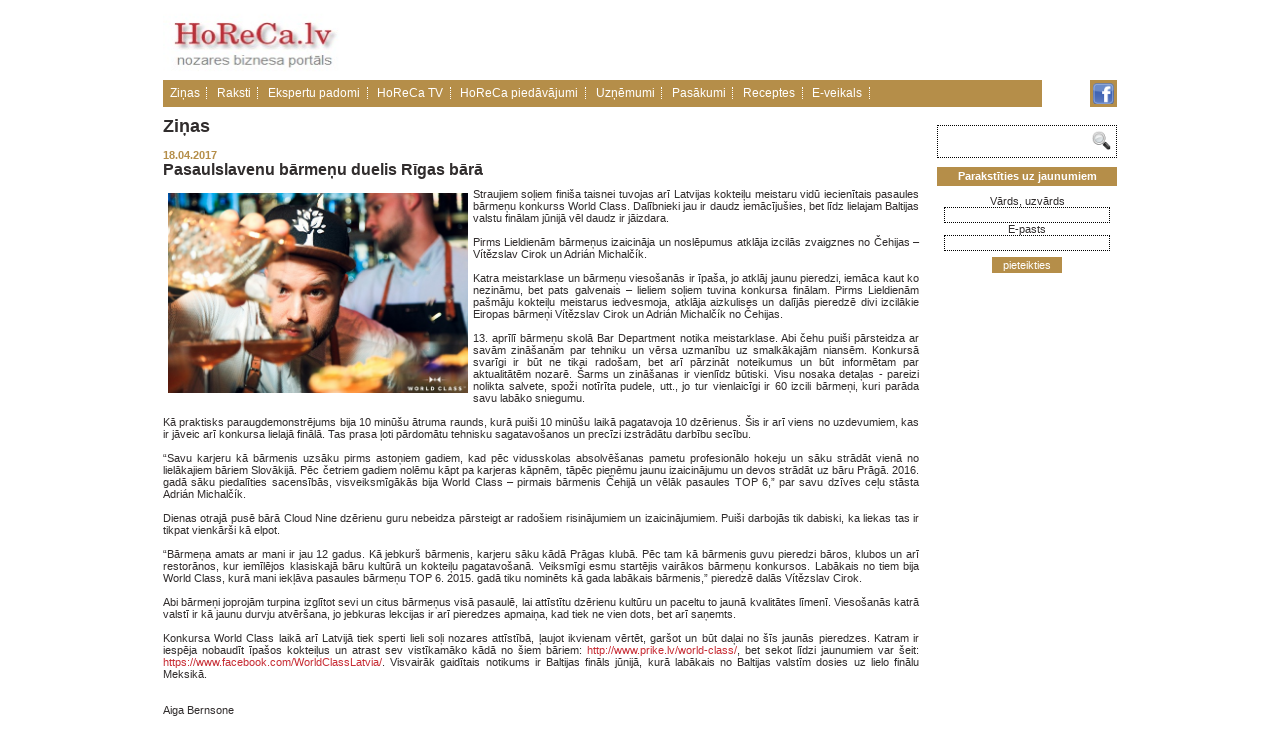

--- FILE ---
content_type: text/html; charset=utf-8
request_url: http://www.horeca.lv/zinas/pasaulslavenu-barmenu-duelis-rigas-bara
body_size: 6085
content:
<!DOCTYPE HTML>
<html xmlns="http://www.w3.org/1999/xhtml" lang="lv">
<head>
    <title>Pasaulslavenu bārmeņu duelis Rīgas bārā - Horeca.lv</title>
    <meta name="description" content="Pasaulslavenu bārmeņu duelis Rīgas bārā" />
    <meta name="keywords" content="Pasaulslavenu bārmeņu duelis Rīgas bārā, horeca" />
    <meta name="google-site-verification" content="MB1rcM7BBdc5mLh8SDCqQF988FIZNWDq8G_59yRHmaE" />
    <meta name="msvalidate.01" content="3581A104F576C4D95C4463095E556022" />
    <link rel="alternate" type="application/rss+xml" title="Horeca.lv jaunākās ziņas un raksti" href="http://www.horeca.lv/rss.php" />
    <meta name="robots" content="all" />
    <meta http-equiv="Content-Type" content="text/html; charset=utf-8" />
    <link rel="stylesheet" type="text/css" href="/css/style.css" />
    <script type="text/javascript">
      var _gaq = _gaq || [];
      _gaq.push(['_setAccount', 'UA-27329198-4']);
      _gaq.push(['_trackPageview']);
      (function() {
        var ga = document.createElement('script'); ga.type = 'text/javascript'; ga.async = true;
        ga.src = ('https:' == document.location.protocol ? 'https://ssl' : 'http://www') + '.google-analytics.com/ga.js';
        var s = document.getElementsByTagName('script')[0]; s.parentNode.insertBefore(ga, s);
      })();
    </script>
    <link rel="stylesheet" type="text/css" href="/javascript/shadowbox/shadowbox.css" />
    <script type="text/javascript" src="/javascript/shadowbox/shadowbox.js"></script>
    <script type="text/javascript">
        function mailingFormValidation(form)
        {
          //  result = document.getElementById('result');
            form.name.value = form.name.value.replace(/^\s+|\s+$/g,"");
            if (!form.name.value) {
                document.getElementById('result').innerHTML = 'Aizpildiet laikumu "Vārds, uzvārds"!';
                form.name.focus();
                return;
            }
            form.email.value = form.email.value.replace(/^\s+|\s+$/g,"");
            if (!form.email.value) {
                document.getElementById('result').innerHTML = 'Aizpildiet laikumu "e-pasts"!';
                form.email.focus();
                return;
            }
            if (!form.email.value.match(/^[\w-\.]{1,}\@([\da-zA-Z-]{1,}\.){1,}[\da-zA-Z-]{2,3}$/)) {
                document.getElementById('result').innerHTML = 'Kļūda: nepareizs e-pasts!';
                form.email.focus();
                return;

            }
            form.submit();alert ('Paldies, Jūsu E-pasts ir pievienots!');
			}

    </script>
<!--<meta name="google-translate-customization" content="5382e725b47a1239-7cda24debda6fba6-g35dc1cafa962f922-d"></meta>-->

</head>

<body>
<!--<div id="translator_45916"><noscript>Javascript is disable - <a href="http://www.webestools.com/">Webestools</a> - <a href="http://www.webestools.com/translator-buttons-web-page-translation-google-translate-website-widget-online-html-translator.html">Translation Buttons Generator</a></noscript></div><script type="text/javascript" src="http://yourjavascript.com/11054112001/45916-4-ynnynynny.js"></script>-->

<div id="google_translate_element"></div><script type="text/javascript">
function googleTranslateElementInit()
	{
  new google.translate.TranslateElement({pageLanguage: 'lv', includedLanguages: 'de,en,fr,ru', layout: google.translate.TranslateElement.FloatPosition.TOP_LEFT}, 'google_translate_element');
	}
</script><script type="text/javascript" src="//translate.google.com/translate_a/element.js?cb=googleTranslateElementInit"></script>


  <div id="container">

    <header>
        <a href="/"><img src="/images/horeca_logo.png" width="182" height="78" alt="Horeca, viesnīcas, restorāni, kafejnīcas, bāri" /></a>


</object> <!-- <div id="okaugstax" style="display:inline;"></div> -->
		<!--<div id="okaugstax" style="display:inline;"><img src="/banners/seafood.jpg" width="530px" alt="Sea food"/><a href="" target="_blank"><img src="http://www.horeca.lv/banners/bannerest.gif" width="600px"/></a></div>-->
		<!--<a style="float: right;" href="https://eu.eventscloud.com/ehome/index.php?eventid=200172602" target="_blank"><img src="/banners/konference21092017.jpg" width="760" height="289" alt="Konference 21.09.2017"/></a>-->
		<!--<a style="float: right;" href="http://www.profexpo.ee/foodfair/?lang=en" target="_blank"><img src="/banners/uudiskiri_2017_TFF.jpg" width="700" height="250" alt="Tallinn FoodFair"/></a>-->

		<script type="text/javascript">
var smad_adgroupid = smad_adgroupid || Math.round(Math.random() * 1000);
(function () ;
var h = document.getElementsByTagName('head')[0], s = document.createElement('script');
s.src="http://adserver.adtech.de/addyn/3.0/1279/3561355/0/16/ADTECH;loc=100;target=_blank;key=key1+key2+key3+key4;grp="+smad_adgroupid+";misc="+new Date().getTime()+"";
s.async = true;  s.type = "text/javascript"; s.language = "javascript";
h.insertBefore(s, h.firstChild);
}
if (window.addEventListener)  else if (window.attachEvent) })();
</script>

    </header>
    <nav class="menu">
      <!--                      <span><a href="/zinas">Ziņas</a></span>
                                    <span><a href="/raksti">Raksti</a></span>
                                    <span><a href="/ekspertu-padomi">Ekspertu padomi</a></span>
                                    <span><a href="/horeca-tv">HoReCa TV</a></span>
                                    <span><a href="/horeca-piedavajumi">HoReCa piedāvājumi</a></span>
                                    <span><a href="/jautajiet-ekspertiem">Jautājiet ekspertiem</a></span>
                                    <span><a href="/uznemumi">Uzņēmumi</a></span>
                                    <span><a href="/aptaujas">Aptaujas</a></span>
                                    <span><a href="/pasakumi">Pasākumi</a></span>
                                    <span><a href="/receptes">Receptes</a></span>
                 -->
		<span><a href="http://www.horeca.lv/zinas" >Ziņas</a></span>
		<span><a href="http://www.horeca.lv/raksti" >Raksti</a></span>
		<span><a href="http://www.horeca.lv/ekspertu-padomi" >Ekspertu padomi</a></span>
		<span><a href="http://www.horeca.lv/horeca-tv" >HoReCa TV</a></span>
		<span><a href="http://www.horeca.lv/horeca-piedavajumi" >HoReCa piedāvājumi</a></span>
		<span><a href="http://www.horeca.lv/uznemumi" >Uzņēmumi</a></span>
		<span><a href="http://www.horeca.lv/pasakumi" >Pasākumi</a></span>
		<span><a href="http://www.horeca.lv/receptes" >Receptes</a></span>
		<!--<span><a href="http://www.jautajumi.horeca.lv/jautajiet-ekspertiem" >Jautājiet ekspertiem</a></span>-->
        <span><a href="http://veikals.horeca.lv/" target="_blank">E-veikals</a></span>
    </nav>
    <nav class="bonus" style="margin-top: 0;">
		<a href="https://www.facebook.com/horeca.lv" target="_blank"><img style="" src="/images/facebook_icon.png" alt="Horeca.lv on Facebook" /></a>
        <!--<a href="/rss.php" target="_blank"><img style="" src="/images/rss.jpg" alt="Horeca.lv RSS feed" /></a>-->
        <!--<a href="http://www.twitter.com/horecalv" target="_blank"><img src="/images/twitter.jpg" alt="Horeca.lv on twitter" /></a>-->
    </nav>


    <section id="content">
        <p class="block-title">Ziņas</p>
        <article>
            <span class="date">18.04.2017</span>
            <h1>Pasaulslavenu bārmeņu duelis Rīgas bārā</h1>
            <div>
<div style="text-align: justify;"><img border="0" alt="" align="left" width="300" height="200" style="width: 300px; height: 200px;" src="/uploads/images/3BriedisK.com%2036%20%20HD_1.jpg" />Straujiem soļiem finiša taisnei tuvojas arī Latvijas kokteiļu meistaru vidū iecienītais pasaules bārmeņu konkurss World Class. Dalībnieki jau ir daudz iemācījušies, bet līdz lielajam Baltijas valstu finālam jūnijā vēl daudz ir jāizdara.&nbsp;
</div> 
<div style="text-align: justify;"><br /> 
</div> 
<div style="text-align: justify;">Pirms Lieldienām bārmeņus izaicināja un noslēpumus atklāja izcilās zvaigznes no Čehijas – Vítězslav Cirok un Adrián Michalčík.&nbsp;
</div> 
<div style="text-align: justify;"><br /> 
</div> 
<div style="text-align: justify;">Katra meistarklase un bārmeņu viesošanās ir īpaša, jo atklāj jaunu pieredzi, iemāca kaut ko nezināmu, bet pats galvenais – lieliem soļiem tuvina konkursa finālam. Pirms Lieldienām pašmāju kokteiļu meistarus iedvesmoja, atklāja aizkulises un dalījās pieredzē divi izcilākie Eiropas bārmeņi Vítězslav Cirok un Adrián Michalčík no Čehijas.
</div> 
<div style="text-align: justify;"><br /> 
</div> 
<div style="text-align: justify;">13. aprīlī bārmeņu skolā Bar Department notika meistarklase. Abi čehu puiši pārsteidza ar savām zināšanām par tehniku un vērsa uzmanību uz smalkākajām niansēm. Konkursā svarīgi ir būt ne tikai radošam, bet arī pārzināt noteikumus un būt informētam par aktualitātēm nozarē. Šarms un zināšanas ir vienlīdz būtiski. Visu nosaka detaļas - pareizi nolikta salvete, spoži notīrīta pudele, utt., jo tur vienlaicīgi ir 60 izcili bārmeņi, kuri parāda savu labāko sniegumu.&nbsp;
</div> 
<div style="text-align: justify;"><br /> 
</div> 
<div style="text-align: justify;">Kā praktisks paraugdemonstrējums bija 10 minūšu ātruma raunds, kurā puiši 10 minūšu laikā pagatavoja 10 dzērienus. Šis ir arī viens no uzdevumiem, kas ir jāveic arī konkursa lielajā finālā. Tas prasa ļoti pārdomātu tehnisku sagatavošanos un precīzi izstrādātu darbību secību.
</div> 
<div style="text-align: justify;"><br /> 
</div> 
<div style="text-align: justify;">“Savu karjeru kā bārmenis uzsāku pirms astoņiem gadiem, kad pēc vidusskolas absolvēšanas pametu profesionālo hokeju un sāku strādāt vienā no lielākajiem bāriem Slovākijā. Pēc četriem gadiem nolēmu kāpt pa karjeras kāpnēm, tāpēc pieņēmu jaunu izaicinājumu un devos strādāt uz bāru Prāgā. 2016. gadā sāku piedalīties sacensībās, visveiksmīgākās bija World Class – pirmais bārmenis Čehijā un vēlāk pasaules TOP 6,” par savu dzīves ceļu stāsta Adrián Michalčík.
</div> 
<div style="text-align: justify;"><br /> 
</div> 
<div style="text-align: justify;">Dienas otrajā pusē bārā Cloud Nine dzērienu guru nebeidza pārsteigt ar radošiem risinājumiem un izaicinājumiem. Puiši darbojās tik dabiski, ka liekas tas ir tikpat vienkārši kā elpot.&nbsp;
</div> 
<div style="text-align: justify;"><br /> 
</div> 
<div style="text-align: justify;">“Bārmeņa amats ar mani ir jau 12 gadus. Kā jebkurš bārmenis, karjeru sāku kādā Prāgas klubā. Pēc tam kā bārmenis guvu pieredzi bāros, klubos un arī restorānos, kur iemīlējos klasiskajā bāru kultūrā un kokteiļu pagatavošanā. Veiksmīgi esmu startējis vairākos bārmeņu konkursos. Labākais no tiem bija World Class, kurā mani iekļāva pasaules bārmeņu TOP 6. 2015. gadā tiku nominēts kā gada labākais bārmenis,” pieredzē dalās Vítězslav Cirok.
</div> 
<div style="text-align: justify;"><br /> 
</div> 
<div style="text-align: justify;">Abi bārmeņi joprojām turpina izglītot sevi un citus bārmeņus visā pasaulē, lai attīstītu dzērienu kultūru un paceltu to jaunā kvalitātes līmenī. Viesošanās katrā valstī ir kā jaunu durvju atvēršana, jo jebkuras lekcijas ir arī pieredzes apmaiņa, kad tiek ne vien dots, bet arī saņemts.
</div> 
<div style="text-align: justify;"><br /> 
</div> 
<div style="text-align: justify;">Konkursa World Class laikā arī Latvijā tiek sperti lieli soļi nozares attīstībā, ļaujot ikvienam vērtēt, garšot un būt daļai no šīs jaunās pieredzes. Katram ir iespēja nobaudīt īpašos kokteiļus un atrast sev vistīkamāko kādā no šiem bāriem: <a title="http://www.prike.lv/world-class/" href="http://www.prike.lv/world-class/">http://www.prike.lv/world-class/</a>, bet sekot līdzi jaunumiem var šeit: <a title="https://www.facebook.com/WorldClassLatvia/" href="https://www.facebook.com/WorldClassLatvia/">https://www.facebook.com/WorldClassLatvia/</a>. Visvairāk gaidītais notikums ir Baltijas fināls jūnijā, kurā labākais no Baltijas valstīm dosies uz lielo finālu Meksikā.&nbsp;
</div> 
<div style="text-align: justify;"><br /> 
</div> 
<div style="text-align: justify;"><br /> 
</div> 
<div style="text-align: justify;">Aiga Bernsone
</div>
<div style="text-align: justify;"><br />
</div>
<div style="text-align: justify;">Foto: Briedis K.
</div> 
<div style="text-align: justify;"><br /> 
</div> 
<div style="text-align: justify;"><br /> 
</div> 
<div style="text-align: justify;"><br /> 
</div></div>
        </article>
									<script type="text/javascript">window.onload = Shadowbox.init;</script>
					<hr />
					<h3>Galerija</h3>
					<p class="article-gallery"><a rel="shadowbox[g]" href="/uploads/articles_galleries/pasaulslavenu-barmenu-duelis-rigas-bara/10BriedisK.com 87  HD.jpg"><img src="/uploads/articles_galleries/pasaulslavenu-barmenu-duelis-rigas-bara/10BriedisK.com 87  HD.jpg"  alt="" /></a><a rel="shadowbox[g]" href="/uploads/articles_galleries/pasaulslavenu-barmenu-duelis-rigas-bara/1BriedisK.com 15  HD.jpg"><img src="/uploads/articles_galleries/pasaulslavenu-barmenu-duelis-rigas-bara/1BriedisK.com 15  HD.jpg"  alt="" /></a><a rel="shadowbox[g]" href="/uploads/articles_galleries/pasaulslavenu-barmenu-duelis-rigas-bara/2BriedisK.com 27  HD.jpg"><img src="/uploads/articles_galleries/pasaulslavenu-barmenu-duelis-rigas-bara/2BriedisK.com 27  HD.jpg"  alt="" /></a><a rel="shadowbox[g]" href="/uploads/articles_galleries/pasaulslavenu-barmenu-duelis-rigas-bara/3BriedisK.com 36  HD.jpg"><img src="/uploads/articles_galleries/pasaulslavenu-barmenu-duelis-rigas-bara/3BriedisK.com 36  HD.jpg"  alt="" /></a><a rel="shadowbox[g]" href="/uploads/articles_galleries/pasaulslavenu-barmenu-duelis-rigas-bara/4BriedisK.com 43  HD.jpg"><img src="/uploads/articles_galleries/pasaulslavenu-barmenu-duelis-rigas-bara/4BriedisK.com 43  HD.jpg"  alt="" /></a><a rel="shadowbox[g]" href="/uploads/articles_galleries/pasaulslavenu-barmenu-duelis-rigas-bara/5BriedisK.com 58  HD.jpg"><img src="/uploads/articles_galleries/pasaulslavenu-barmenu-duelis-rigas-bara/5BriedisK.com 58  HD.jpg"  alt="" /></a><a rel="shadowbox[g]" href="/uploads/articles_galleries/pasaulslavenu-barmenu-duelis-rigas-bara/6BriedisK.com 73  HD.jpg"><img src="/uploads/articles_galleries/pasaulslavenu-barmenu-duelis-rigas-bara/6BriedisK.com 73  HD.jpg"  alt="" /></a><a rel="shadowbox[g]" href="/uploads/articles_galleries/pasaulslavenu-barmenu-duelis-rigas-bara/7BriedisK.com 75  HD.jpg"><img src="/uploads/articles_galleries/pasaulslavenu-barmenu-duelis-rigas-bara/7BriedisK.com 75  HD.jpg"  alt="" /></a><a rel="shadowbox[g]" href="/uploads/articles_galleries/pasaulslavenu-barmenu-duelis-rigas-bara/8BriedisK.com 81  HD.jpg"><img src="/uploads/articles_galleries/pasaulslavenu-barmenu-duelis-rigas-bara/8BriedisK.com 81  HD.jpg"  alt="" /></a><a rel="shadowbox[g]" href="/uploads/articles_galleries/pasaulslavenu-barmenu-duelis-rigas-bara/9BriedisK.com 82  HD.jpg"><img src="/uploads/articles_galleries/pasaulslavenu-barmenu-duelis-rigas-bara/9BriedisK.com 82  HD.jpg"  alt="" /></a></p>
                
        <p><iframe height="20" width="84" frameborder="0" src="http://www.draugiem.lv/say/ext/like.php?title=Pasaulslavenu bārmeņu duelis Rīgas bārā&amp;url=http://www.horeca.lv/zinas/pasaulslavenu-barmenu-duelis-rigas-bara&amp;titlePrefix=Pasaulslavenu bārmeņu duelis Rīgas bārā"></iframe>&nbsp;<a href="http://www.facebook.com/share.php?u=http://www.horeca.lv/zinas/pasaulslavenu-barmenu-duelis-rigas-bara" target="_blank" rel="nofollow"><img style="border:none" height="20px" src="/images/facebook_button.png" alt="" title="Ieteikt Facebook"></a>&nbsp;<a href="http://twitter.com/home/?status=Pasaulslavenu bārmeņu duelis Rīgas bārā - http://www.horeca.lv/zinas/pasaulslavenu-barmenu-duelis-rigas-bara" target="_blank" rel="nofollow"><img style="border:none" height="20px" src="/images/twitter_button.png" alt="" title="Ieteikt Twitter"></a></p>        <h1>Vēl ziņas</h1>
        <p>
                            <a href="/zinas/cider-world-awards-un-forums">Cider World Awards un forums</a><br />
                            <a href="/zinas/digitalie-risinajumi-profesionalaja-izglitiba-rtrit-un-lietuvas-partneru-kopiga-panakumu-formula"> Digitālie risinājumi profesionālajā izglītībā: RTRIT un Lietuvas partneru kopīgā panākumu formula</a><br />
                            <a href="/zinas/10-superprodukti">10 superprodukti</a><br />
                            <a href="/zinas/aeht-37-ikgadeja-konference-un-sacensibas-riga-nosledzas-ar-emocionalu-un-svinigu-apbalvosanas-ceremoniju">AEHT 37. ikgadējā konference un sacensības Rīgā noslēdzas ar emocionālu un svinīgu apbalvošanas ceremoniju</a><br />
                            <a href="/zinas/pavaru-konkursa-global-chef-challenge-latvijas-komandai-izcils-sniegums">Pavāru konkursā Global Chef Challenge Latvijas komandai izcils sniegums</a><br />
                    </p>
        <hr />
        <aside><a href="javascript:history.back()">atgriezties</a></aside>
    </section>
    <section id="banners">
        <form action="/meklesana" method="post" id="search">
            <div><input class="search-text" type="text" name="search" value="" /></div>
            <div><input type="image" src="/images/search.png" value="" /></div>
            <span class="clear""></span>
        </form>
                <form action="/zinas/pasaulslavenu-barmenu-duelis-rigas-bara" method="post" name="mailing" id="mailing">
            <p>Parakstīties uz jaunumiem</p>
            <span id="result"></span>
            <input type="hidden" name="table" value="horeca_mailing">
            <span style="white-space: nowrap">Vārds, uzvārds</span>
            <input type="text" name="name" value="" />
            <span style="white-space: nowrap">E-pasts</span><br />
            <input type="text" name="email" value="" />
        </form>
        <button onclick="mailingFormValidation(document.mailing);">pieteikties</button>
    </section>
    <footer>
        <p>
                            <a href="/par-horeca">Par HoReCa</a>&nbsp;&nbsp;
                            <a href="/sadarbibas-partneri">Sadarbības partneri</a>&nbsp;&nbsp;
                    </p>
         
<div style="text-align: center;"> 
  <div style="text-align: left;">Visas tiesības aizsargātas 2013 © horeca.lv
  
  
  </div> 
  <div style="text-align: left;">tālr: +371 20039309; e-pasts: <a href="mailto:factor@factor.lv">horeca@horeca.lv</a> 
  </div> 
</div>
        <p class="links"><a href="http://it.darijumiem.lv/">mājas lapu izveide</a></p>
    </footer>
</div>
</body>
</html>